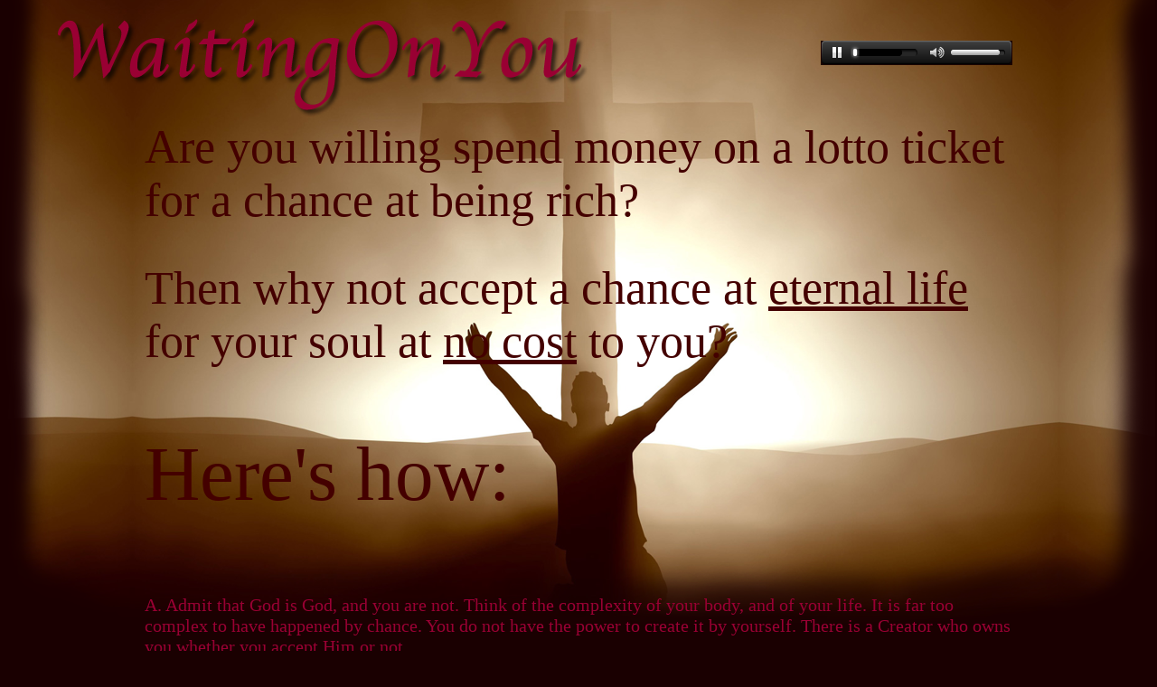

--- FILE ---
content_type: text/html; charset=UTF-8
request_url: https://waitingonyou.info/
body_size: 5398
content:

<!DOCTYPE html PUBLIC "-//W3C//DTD XHTML 1.0 Transitional//EN" "http://www.w3.org/TR/xhtml1/DTD/xhtml1-transitional.dtd">
<html xmlns="http://www.w3.org/1999/xhtml">
<head>
<meta http-equiv="Content-Type" content="text/html; charset=UTF-8" />
<title>Waiting On You</title>

<style type="text/css">
<!--
body {
	background: #1A0001 url("images/main.png") no-repeat center top;
}



#main {
	
	position:relative;
	background: none;
	width:960px;
	margin:30px auto;
	padding:15px;
	
	font-family:Georgia, "Times New Roman", Times, serif;
	color:#990033;
	
}

#main p {
	
	font-size:20px;
	
}
-->
</style>
</head>

<body>

<script type="text/javascript" src="jwplayer.js"></script>
<script type="text/javascript" src="jwplayer.flash.swf"></script>
<script type="text/javascript" src="jwplayer.html5.js"></script>
<script type="text/javascript">jwplayer.key="";</script>

<div style="position:absolute; top:4px; left:64px; z-index:1;"><img src="images/logo3.png" width="591" height="127" border="0" /></div>
<div id="main">

<div style=' float:right; background-color:#1A0001; width:210px; border:1px solid transparent'>
		
			<div id="media-player">Loading the player...</div>
			<script type="text/javascript">
			jwplayer("media-player").setup({
				playlist: [
				{
					file: "audio/waitingonyou_gathering.mp3"		
					
				 }
				],
			
		   controls: {
				   visible: "true"
			   },
			   
			autostart: "true",
			primary: "html5",
			logo: { hide: true },
			width: 210,
			height: 25,
				
			});
			
			</script>
			
</div>



  <div style="font-size:52px; margin-top:88px; color:#400;">Are you willing spend money on a lotto ticket for a chance at being rich?</div>
  <div style="font-size:52px; margin-top:38px; color:#400;">Then why not accept a chance at <span style="text-decoration:underline;">eternal life</span> for your soul at <span style="text-decoration:underline;">no cost</span> to you?</div>
  
  <p style="font-size:85px; margin-top:68px; color:#400;">Here's how:</span></p>
<p>  A. Admit that God is God, and you are not.
    
    Think of the complexity of your body, and of your life. It is far too complex to have happened by chance. You do not have the power to create it by yourself. There is a Creator who owns you whether you accept Him or not.</p>
  <p>B. Admit that you cannot achieve the perfection required to enter Heaven.
    
    Do you agree that there is evil in the world?</p>
  <ul>
    <li>Selfishness</li>
    <li>Lust</li>
    <li>Sloth</li>
    <li>Greed</li>
    <li>Pride</li>
    <li>Envy</li>
    <li>Gluttony</li>
  </ul>
  <p>Understand that we do not have the power to change the sin that began with Adam.  Only God can do it as we ourselves let go and accept His control in our lives.</p>
  <p>C. Believe that Jesus died on the Cross as a sacrifice for your sin.
    
    He has paid the price for you.<span style="font-style:italic;"> For God so loved the world that he gave his one and only Son, that whoever believes in him shall not perish but have eternal life. (John 3:16)</span></p>
  <p>D. Ask to be cleansed, forgiven and submit your life to Christ.</p>
  
  <p><span style="text-decoration:underline;">If you do these steps in ernest</span>, you will be given the <span style="text-decoration:underline;">gift of eternal life</span> and
    your name will be written in the Book of Life. Look for a signs! You will notice that you have changed. Your life moving forward will be different from your life in the past. You will have  a confidence that comes from your connection to God, and you will no longer worry or fear.</p>
    
  <p>As Christians, our mission in life is to be God's Hands in the process of cleansing the earth through acceptance of Jesus Christ. The only way humans can combat the filthy evil in the world is to allow God to *USE US* in the process of helping to turn hearts to the acceptance of, and submission to Christ. As more people understand the principal of <span style="text-decoration:underline;">God's Grace</span>, and accept it, the cleaner this earth becomes.  As hearts turn... evil fades. <span style="font-style:italic;">Take
      the helmet of salvation and the sword of the Spirit, which is the word of God. (Ephesians 6:17)</span></p>
    
  <p>If you do not believe this stuff, then don't bother inputting your  name.  However, why not take a chance at eternal life? There's nothing to loose and everything to gain.</p>
  
  <div style="margin-top:30px; margin-bottom:20px; font-size:32px; text-align:center;">
    He is &quot;Waiting On You!&quot;
  </div>
  
  <form action="life.php" method="post" name="life">
  
  <div style="border:1px solid transparent; font-weight:bold; text-align:center;";>
  First Name Only:&nbsp;
  <input name="saved" type="text" />&nbsp;<input type="hidden" name="key" value="5595a737327635348f867260f00976e5">&nbsp;&nbsp;&nbsp;
  <input name="submit" type="submit" value="I Say Yes to Christ" />   
  <div style="clear:both; line-height:0.1;">&nbsp;</div>
  </div>
  </form>
  
  
  <div style="margin-top:30px; margin-bottom:20px; text-align:center;">
   Living for eternity has got to be better than  being dead with this crazy world!
  </div>
  <div style="text-align:center; font-family:Arial, Helvetica, sans-serif; margin-top:30px; margin-bottom:20px; font-size:10px;">&#9835; Your Savior Productions &#9835;</div>
</div>
</body>
</html>

